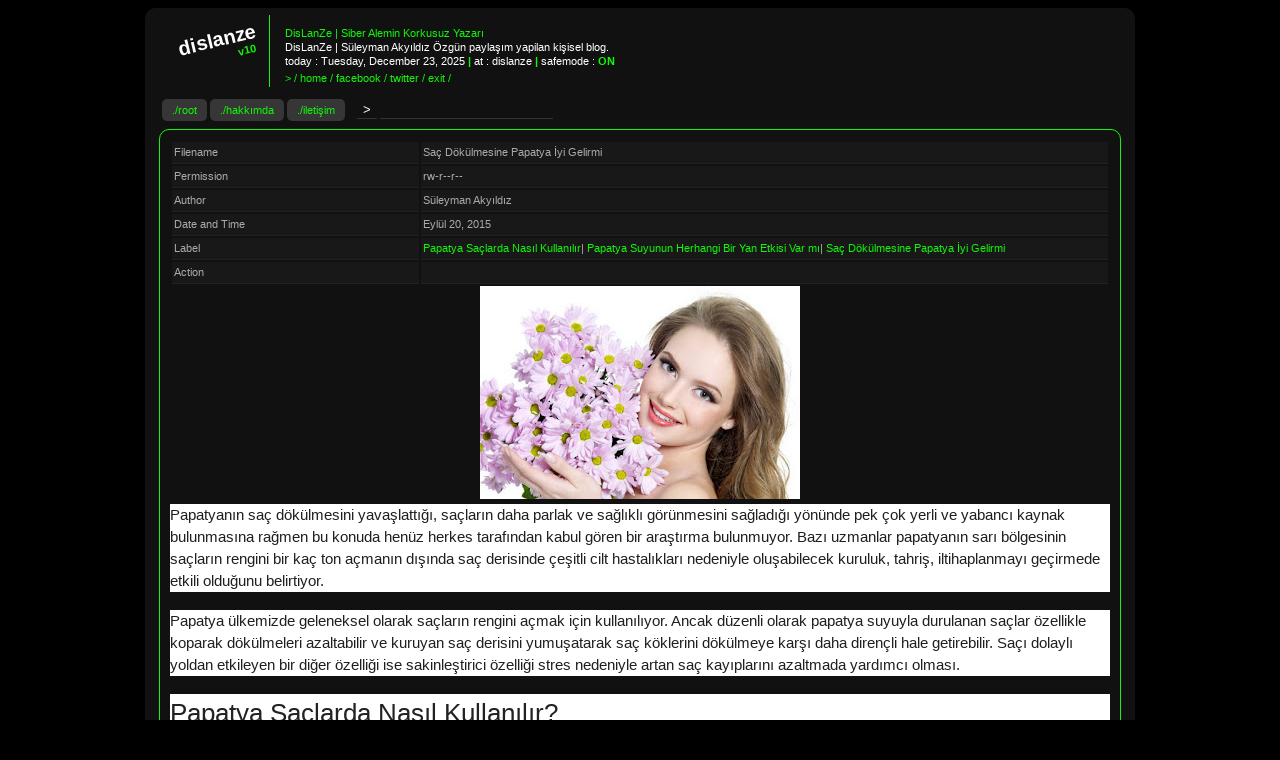

--- FILE ---
content_type: text/html; charset=UTF-8
request_url: https://www.dislanze.org/2015/09/sac-dokulmesine-papatya-iyi-gelirmi.html
body_size: 10198
content:
<!DOCTYPE html>
<html dir='ltr' xmlns='http://www.w3.org/1999/xhtml' xmlns:b='http://www.google.com/2005/gml/b' xmlns:data='http://www.google.com/2005/gml/data' xmlns:expr='http://www.google.com/2005/gml/expr'>
<head>
<link href='https://www.blogger.com/static/v1/widgets/55013136-widget_css_bundle.css' rel='stylesheet' type='text/css'/>
<link href='https://blogger.googleusercontent.com/img/b/R29vZ2xl/AVvXsEiXU33CvjQeFWQq35AtqUmbWbHAClP-X87HNVc9JqsNtRJmJRSWxUAerfYz5Iu2osVU9QkQDpcJZWy5JMIvubiyWg7bCX8-nei7WrNC2n5hvwQ1nT6TfNbRcZv5k9dOTPaqXRWIPzML-kQ-/s104/bj.png'/>
<meta content='text/html; charset=UTF-8' http-equiv='Content-Type'/>
<meta content='blogger' name='generator'/>
<link href="https://www.dislanze.org/favicon.ico" rel='icon' type='image/x-icon' />
<link href="https://www.dislanze.org/2015/09/sac-dokulmesine-papatya-iyi-gelirmi.html" rel='canonical' />
<link rel="alternate" type="application/atom+xml" title="DisLanZe | Siber Alemin Korkusuz Yazarı - Atom" href="https://www.dislanze.org/feeds/posts/default" />
<link rel="alternate" type="application/rss+xml" title="DisLanZe | Siber Alemin Korkusuz Yazarı - RSS" href="https://www.dislanze.org/feeds/posts/default?alt=rss" />
<link rel="service.post" type="application/atom+xml" title="DisLanZe | Siber Alemin Korkusuz Yazarı - Atom" href="https://www.blogger.com/feeds/8757670713371210868/posts/default" />

<link rel="alternate" type="application/atom+xml" title="DisLanZe | Siber Alemin Korkusuz Yazarı - Atom" href="https://www.dislanze.org/feeds/2854708687204252973/comments/default" />
<!--Can't find substitution for tag [blog.ieCssRetrofitLinks]-->
<link href='https://blogger.googleusercontent.com/img/b/R29vZ2xl/AVvXsEhKhzUfmQ7VbcJppBy4zA-gSlv-r5DQveOGlrRx3_D6nPu1C8hw7VE_kNo0Lmz7RhInTN7HEfzoNqgkllmd1f4-Cr8h7kdXKA3YoFOQwJQWKoEki1clJ9D95m8IyPYNorVh75SPiG6Efxc/s320/Sa%25C3%25A7+D%25C3%25B6k%25C3%25BClmesine+Papatya+%25C4%25B0yi+Gelir+mi.jpg' rel='image_src'/>
<meta content='http://www.dislanze.org/2015/09/sac-dokulmesine-papatya-iyi-gelirmi.html' property='og:url'/>
<meta content='Saç Dökülmesine Papatya İyi Gelirmi' property='og:title'/>
<meta content='Papatyanın saç dökülmesini yavaşlattığı, saçların daha parlak ve sağlıklı görünmesini sağladığı yönünde pek çok yerli ve yabancı kaynak bulu...' property='og:description'/>
<meta content='https://blogger.googleusercontent.com/img/b/R29vZ2xl/AVvXsEhKhzUfmQ7VbcJppBy4zA-gSlv-r5DQveOGlrRx3_D6nPu1C8hw7VE_kNo0Lmz7RhInTN7HEfzoNqgkllmd1f4-Cr8h7kdXKA3YoFOQwJQWKoEki1clJ9D95m8IyPYNorVh75SPiG6Efxc/w1200-h630-p-k-no-nu/Sa%25C3%25A7+D%25C3%25B6k%25C3%25BClmesine+Papatya+%25C4%25B0yi+Gelir+mi.jpg' property='og:image'/>
<meta charset='utf-8'/>
<meta content='text/html; charset=UTF-8' http-equiv='Content-Type'/>
<link href="https://www.dislanze.org/" rel='openid.delegate' />
<link href="https://www.dislanze.org/2015/09/sac-dokulmesine-papatya-iyi-gelirmi.html" rel='canonical' />
<title>Saç Dökülmesine Papatya İyi Gelirmi - DisLanZe | Siber Alemin Korkusuz Yazarı</title>
<meta content='DisLanZe | Süleyman Akyıldız Özgün paylaşım yapilan kişisel blog.' name='description'/>
<meta content='Saç Dökülmesine Papatya İyi Gelirmi, DisLanZe | Siber Alemin Korkusuz Yazarı: Saç Dökülmesine Papatya İyi Gelirmi, DisLanZe | Siber Alemin Korkusuz Yazarı' name='keywords'/>
<link href="https://www.dislanze.org/feeds/posts/default" rel='alternate' title='DisLanZe | Siber Alemin Korkusuz Yazarı - Atom' type='application/atom+xml' />
<link href="https://www.dislanze.org/feeds/posts/default?alt=rss" rel='alternate' title='DisLanZe | Siber Alemin Korkusuz Yazarı - RSS' type='application/rss+xml' />
<link href="https://www.blogger.com/feeds/8757670713371210868/posts/default" rel='alternate' title='DisLanZe | Siber Alemin Korkusuz Yazarı - Atom' type='application/atom+xml' />
<link href='https://blogger.googleusercontent.com/img/b/R29vZ2xl/AVvXsEhKhzUfmQ7VbcJppBy4zA-gSlv-r5DQveOGlrRx3_D6nPu1C8hw7VE_kNo0Lmz7RhInTN7HEfzoNqgkllmd1f4-Cr8h7kdXKA3YoFOQwJQWKoEki1clJ9D95m8IyPYNorVh75SPiG6Efxc/s72-c/Sa%25C3%25A7+D%25C3%25B6k%25C3%25BClmesine+Papatya+%25C4%25B0yi+Gelir+mi.jpg' rel='image_src'/>
<meta content='https://blogger.googleusercontent.com/img/b/R29vZ2xl/AVvXsEhKhzUfmQ7VbcJppBy4zA-gSlv-r5DQveOGlrRx3_D6nPu1C8hw7VE_kNo0Lmz7RhInTN7HEfzoNqgkllmd1f4-Cr8h7kdXKA3YoFOQwJQWKoEki1clJ9D95m8IyPYNorVh75SPiG6Efxc/s72-c/Sa%25C3%25A7+D%25C3%25B6k%25C3%25BClmesine+Papatya+%25C4%25B0yi+Gelir+mi.jpg' property='og:image'/>
<link href='https://plus.google.com/104342732870718761242/posts' rel='publisher'/>
<link href='https://plus.google.com/104342732870718761242/about' rel='author'/>
<link href='https://plus.google.com/104342732870718761242' rel='me'/>
<meta content='U6bWjuGNJafQcw9oLjOe96NxhX7Q_bRzaQA20u5qNAE' name='google-site-verification'/>
<meta content='TURKEY' name='geo.placename'/>
<meta content='DisLanZe | Süleyman Akyıldız' name='Author'/>
<meta content='general' name='rating'/>
<meta content='TURKEY' name='geo.country'/>
<meta content='tr_TR' property='og:locale'/>
<meta content='tr_TR' property='og:locale:alternate'/>
<meta content='Turkish' name='language'/>
<meta content='https://www.facebook.com/DisLanZe' property='article:author'/>
<meta content='https://www.facebook.com/DisLanZe' property='article:publisher'/>
<meta content='DisLanZe' property='fb:admins'/>
<meta content='DisLanZe | Siber Alemin Korkusuz Yazarı' name='twitter:site'/>
<meta content='@DisLanZe' name='twitter:creator'/>
<!-- Browser renk kodlari - DisLanZe -->
<meta content='#000000' name='theme-color'/>
<meta content='#000000' name='msapplication-navbutton-color'/>
<meta content='yes' name='apple-mobile-web-app-capable'/>
<meta content='#000000' name='apple-mobile-web-app-status-bar-style'/>
<meta content='text/html; charset=UTF-8' http-equiv='Content-Type'/>
<meta content='blogger' name='generator'/>
<link href="https://www.dislanze.org/favicon.ico" rel='icon' type='image/x-icon' />
<link href="https://www.dislanze.org/2015/09/sac-dokulmesine-papatya-iyi-gelirmi.html" rel='canonical' />
<link rel="alternate" type="application/atom+xml" title="DisLanZe | Siber Alemin Korkusuz Yazarı - Atom" href="https://www.dislanze.org/feeds/posts/default" />
<link rel="alternate" type="application/rss+xml" title="DisLanZe | Siber Alemin Korkusuz Yazarı - RSS" href="https://www.dislanze.org/feeds/posts/default?alt=rss" />
<link rel="service.post" type="application/atom+xml" title="DisLanZe | Siber Alemin Korkusuz Yazarı - Atom" href="https://www.blogger.com/feeds/8757670713371210868/posts/default" />

<link rel="alternate" type="application/atom+xml" title="DisLanZe | Siber Alemin Korkusuz Yazarı - Atom" href="https://www.dislanze.org/feeds/2854708687204252973/comments/default" />
<!--Can't find substitution for tag [blog.ieCssRetrofitLinks]-->
<link href='https://blogger.googleusercontent.com/img/b/R29vZ2xl/AVvXsEhKhzUfmQ7VbcJppBy4zA-gSlv-r5DQveOGlrRx3_D6nPu1C8hw7VE_kNo0Lmz7RhInTN7HEfzoNqgkllmd1f4-Cr8h7kdXKA3YoFOQwJQWKoEki1clJ9D95m8IyPYNorVh75SPiG6Efxc/s320/Sa%25C3%25A7+D%25C3%25B6k%25C3%25BClmesine+Papatya+%25C4%25B0yi+Gelir+mi.jpg' rel='image_src'/>
<meta content='http://www.dislanze.org/2015/09/sac-dokulmesine-papatya-iyi-gelirmi.html' property='og:url'/>
<meta content='Saç Dökülmesine Papatya İyi Gelirmi' property='og:title'/>
<meta content='Papatyanın saç dökülmesini yavaşlattığı, saçların daha parlak ve sağlıklı görünmesini sağladığı yönünde pek çok yerli ve yabancı kaynak bulu...' property='og:description'/>
<meta content='https://blogger.googleusercontent.com/img/b/R29vZ2xl/AVvXsEhKhzUfmQ7VbcJppBy4zA-gSlv-r5DQveOGlrRx3_D6nPu1C8hw7VE_kNo0Lmz7RhInTN7HEfzoNqgkllmd1f4-Cr8h7kdXKA3YoFOQwJQWKoEki1clJ9D95m8IyPYNorVh75SPiG6Efxc/w1200-h630-p-k-no-nu/Sa%25C3%25A7+D%25C3%25B6k%25C3%25BClmesine+Papatya+%25C4%25B0yi+Gelir+mi.jpg' property='og:image'/>
<style id='page-skin-1' type='text/css'><!--
.quickedit, a.quickedit img{display:none;}
/* Content
----------------------------------------------- */
#navbar-iframe, .feed-links {display:none}
body {
font-family:Tahoma,Verdana,Arial;
font-size:11px;
color: #aaaaaa;
background: #000 ;
line-height:1.6em;
text-align: left;
}
#bodybig{
width:100%;
background:#000;
}
a:link{text-decoration:none;color:#11F508;}
a:visited{text-decoration:none;color:#11F508;}
a:hover{text-decoration:none;color:#11F508;}
/* Header
----------------------------------------------- */
#header-wrapper {
width: 940px;
margin:0 auto;
color:#fff;
}
#header-wrapper td, tr {
border:0;
color:#fff;
background:#transparent;
}
#header-wrapper tr:hover{background:#111;}
#header-wrapper-title {
margin-left:-20px;
font-weight:bold;
font-size:20px;
-webkit-transform: rotate(-13.37deg);
-moz-transform: rotate(-13.37deg);
text-align:right;
}
#header-wrapper-title2 {
margin-left:-20px;
-webkit-transform: rotate(-13.37deg);
-moz-transform: rotate(-13.37deg);
text-align:right;
color:#11F508;
font-weight:bold;
}
#header {
padding:40px 0 0 0px;
}
.header h1 {
font-size:11px;
font-weight:normal;
}
.header h1 a {
}
#header a:hover {
text-decoration:none;
}
.header .title {
max-width:700px;
margin-top:-30px;
}
.header .description {
max-width:700px;
margin-top:-10px;
margin-bottom:-3px;
}
#header img {
margin:0 auto;
}
/* Pages
----------------------------------------------- */
#PageList1 h2, #PageList2 h2{
display:none;
}
#menu-wrapper{
width: 990px;
margin:0 auto;
margin-top:-10px;
margin-bottom:-8px;
margin-left:-10px;
}
#menu-wrapper tr:hover{background:transparent;}
#menu-wrapper td, tr {border:0px;}
#menu ul{
border:0;
text-align:left;
margin-left:-20px;
}
#menu li {
display:inline;
}
#menu li.selected{
}
#menu li a {
background-color:#363636;
-webkit-transform: rotate(-13.37deg);
-moz-transform: rotate(-13.37deg);
-moz-border-radius:5px;
-webkit-border-radius:5px;
padding:5px 10px 5px 10px;
}
#menu li a:hover {
background:#363636;
-webkit-transform: rotate(13.37deg);
-moz-transform: rotate(13.37deg);
}
#menu li.selected a{
font-weight:normal;
-webkit-transform: rotate(-13.37deg);
-moz-transform: rotate(-13.37deg);
}
#menu li.selected a:hover{
font-weight:normal;
-webkit-transform: rotate(-13.37deg);
-moz-transform: rotate(-13.37deg);
}
/* Columns
----------------------------------------------- */
#outer-wrapper {
width: 990px;
margin:0 auto;
text-align:left;
background:#111;
-moz-border-radius:10px;
-webkit-border-radius:10px;
}
#content-wrapper {
background:#transparent;
width: 960px;
margin:0 auto;
-moz-border-radius:10px;
-webkit-border-radius:10px;
border:1px solid #11F508;
}
#main-wrapper {
background:#transparent;
width: 940px;
float: left;
padding:10px ;
border:0;
-moz-border-radius:10px;
-webkit-border-radius:10px;
}
#keterangan{
margin-top:-5px;
margin-bottom:-10px
}
#keterangan tr{
background:#222;
}
#sidebar-wrapper {
width: 220px;
float: left;
padding:0;
display:none;
}
/* Sidebar Headings
----------------------------------------------- */
#sidebar-wrapper h2 {
margin:.5em 0 .25em;
}
/* Sidebar Content
----------------------------------------------- */
.sidebar {
line-height: 1.5em;
}
.sidebar .widget, .main .widget {
margin:0 0 1.5em;
padding:0 0 1.5em;
}
.sidebar li{
padding:0px 0 3px 15px;
text-indent:-15px;
line-height:1.5em;
}
/* Posts
-----------------------------------------------*/
h2.date-header {
margin:0 0 .5em;
font-weight:normal;
font-size:11px;
}
.post {
border:0;
}
.entry-title {
font-weight:normal;
font-size:11px;
margin-bottom:-8px;
border:0;
}
.post-body{
margin-top:-20px;
line-height:1.6em;
padding:0;
border-bottom:1px solid #11F508;
}
.post blockquote {
border-left:1px solid #11F508;
padding:10px;
}
.post-body ul, .post-body ol{
padding: 5px 10px 5px 30px;
}
.post-body ul li{
padding: 1px 0;
list-style-type: disc;
}
.post-body ol li{
padding: 1px 0;
list-style-type: decimal;
}
.post img {
border:none;
max-width:560px;
height:auto;
-o-transition: all 0.5s;
-moz-transition: all 0.5s;
-webkit-transition: all 0.5s;
}
.post img:hover {
-o-transition: all 0.3s;
-moz-transition: all 0.3s;
-webkit-transition: all 0.3s;
-moz-transform: scale(1.5);
-o-transform: scale(1.5);
-webkit-transform: scale(1.5);
-webkit-border-radius: 15px;
-moz-border-radius: 15px;
-webkit-box-shadow: 2px 2px 6px rgba(0,0,0,0.6);
}
.post-share-buttons{display:none;}
.jump-link{
display:inline;
}
.post-footer {
margin: .75em 0;
font: $postfooterfont;
color:$postfootertextcolor;
line-height: 1.4em;
}
.comment-link {
margin-left: .6em;
}
.tr-caption-container img {
border: none;
padding: 0;
}
/** Comments **/
.comment-form {
max-width: 500px !important;
margin-left:130px;
margin-bottom:-180px;
margin-top:20px;
}
.comment-timestamp {color:#8c8c8c;}
#comments h4 {
font-size: 10px;
margin-top:10px;
font-weight: bold;
}
#comments-block {
margin-left: 130px;
margin-right: 130px;
border: 0px;
padding: 10px 0 0;
background:#transparent;
}
#comments-block .comment-author {
font-size: 10px;
padding-left:5px;
padding-bottom:5px;
margin: 0px;
border-left:1px solid #11F508;
border-bottom:1px solid #11F508;
max-width: 430px !important;
margin-left:175px;
}
#comments-block .avatar-image-container {
float:left;
margin-left:170px;
background:#transparent;
}
#comments-block .comment-body {border:0px;margin-bottom:20px;}
#comments-block .comment-body p {
font-size: 11px;
padding-top:10px;
padding-left:5px;
padding-bottom:10px;
margin: 0px;
border-left:1px solid #11F508;
border-bottom:1px solid #11F508;
max-width: 430px !important;
margin-left:175px;
}
#comments-block .avatar-image-container img {
float:left;
height:45px;
width:45px;
border:0px;
}
#comments-block.avatar-comment-indent  {position:relative;margin:0 auto;}
#comments-block .comment-footer {
display:none;
}
.deleted-comment {font-style:italic;color:gray;margin-left:180px;}
#blog-pager{margin-bottom:-50px;}
#blog-pager-newer-link {
float:left;
margin-left:15px;
}
#blog-pager-older-link {
float:right;
margin-right:15px;
}
.feed-links {
clear: both;
line-height: 2.5em;
display:none;
}
/* Profile
----------------------------------------------- */
.profile-img{
padding:2px;
margin-right:10px;
border:0;
float:left;
}
/* Footer
----------------------------------------------- */
#footer-wrapper {
width: 900px;
margin:0 auto;
padding:10px;
}
#footer-wrapper h2{
font-size:10px;
text-align:center;
border-bottom:1px solid #222222;
}
#footer-wrapper li {
float:left;
margin-right:0px;
border-right:1px solid #a17a00;
}
#footer-wrapper ul{
font:normal 11px Arial;
}
#footer-wrapper li.selected a{
font-weight:normal;
}
#footer-wrapper a{
color: #a17a00;
}
#credits{
font-size:11px;
line-height:1.1em;
float:right;
font-size:10px; letter-spacing:2px; color:#222222;
}
#credits a{color:#222222;}
td, tr { border-bottom: 1px solid #222; max-height: 15px; color:#aaaaaa;}
tr:hover { background: #181818; }
/*********** Search css ***************/
#sa {
}
input {
background:#111;
border-bottom:1px solid #333;
border-top:0;
border-left:0;
border-right:0;
color:#fff;
}
/*********** Search css ***************/

--></style>
<style type='text/css'>
     
     </style>
<style> 
h2.post-title, #keterangan {display:none;}
.post-body{margin-top:0;}
</style>
<link href='https://www.blogger.com/dyn-css/authorization.css?targetBlogID=8757670713371210868&amp;zx=8b1fbf56-1f7c-4809-a3da-6e2ac6f9c720' media='none' onload='if(media!=&#39;all&#39;)media=&#39;all&#39;' rel='stylesheet'/><noscript><link href='https://www.blogger.com/dyn-css/authorization.css?targetBlogID=8757670713371210868&amp;zx=8b1fbf56-1f7c-4809-a3da-6e2ac6f9c720' rel='stylesheet'/></noscript>
<meta name='google-adsense-platform-account' content='ca-host-pub-1556223355139109'/>
<meta name='google-adsense-platform-domain' content='blogspot.com'/>

<!-- data-ad-client=ca-pub-2872749209857740 -->

</head>
<body><div id='bodybig'>
<div id='outer-wrapper'><div id='wrap2'>
<!-- skip links for text browsers -->
<span id='skiplinks' style='display:none;'>
<a href='#main'>skip to main </a> |
<a href='#sidebar'>skip to sidebar</a>
</span>
<div id='header-wrapper'>
<TABLE BORDER='0' CELLPADDING='5' CELLSPACING='2'>
<TR>
<TD WIDTH='80px'>
<div id='header-wrapper-title'>dislanze</div>
<div id='header-wrapper-title2'>v10</div>
</TD>
<TD WIDTH='700px'><div style='border-left:1px solid #11F508; padding-left:15px;'>
<div class='header section' id='header'><div class='widget Header' data-version='1' id='Header1'>
<div id='header-inner'>
<div class='titlewrapper'>
<h1 class='title'>
<a href="https://www.dislanze.org/">
DisLanZe | Siber Alemin Korkusuz Yazarı
</a>
</h1>
</div>
<div class='descriptionwrapper'>
<p class='description'><span>DisLanZe | Süleyman Akyıldız Özgün paylaşım yapilan kişisel blog.</span></p>
</div>
</div>
</div></div>
today : <script>
    var mydate=new Date()
    var year=mydate.getYear()    
    if (year < 1000)
        year+=1900   
    var day=mydate.getDay()
    var month=mydate.getMonth()
    var daym=mydate.getDate()    
    if (daym<10)
        daym="0"+daym        
    var dayarray=new Array("Sunday","Monday","Tuesday","Wednesday","Thursday",
                            "Friday","Saturday")
    var montharray=new Array("January","February","March","April","May","June",                            "July","August","September","October","November","December")   
    document.write(dayarray[day]+", "+montharray[month]+" "+daym+", "+year)
</script>
<span style='color:#11F508; font-weight:bold;'>|</span> at : dislanze <span style='color:#11F508; font-weight:bold;'>|</span> safemode : <span style='color:#11F508; font-weight:bold;'>ON</span>
<br/>
<span style='color:#11F508'> > / home / facebook / twitter / exit /</span>
</div>
</TD>
</TR>
</TABLE>
</div>
<div id='menu-wrapper'>
<TABLE BORDER='0' CELLPADDING='5' CELLSPACING='2'>
<TR>
<TD>
<div class='menu section' id='menu'><div class='widget LinkList' data-version='1' id='LinkList1'>
<div class='widget-content'>
<ul>
<li><a href='/'>./root</a></li>
<li><a href='https://www.suleymanakyildiz.com.tr/p/hakkimda.html'>./hakkımda</a></li>
<li><a href='https://www.suleymanakyildiz.com.tr/p/iletisim.html'>./iletişim</a></li>
</ul>
<div class='clear'></div>
</div>
</div></div>
</TD>
<TD>
<form action='/search' id='searchform' method='get' name='searchform'>
<input id='searchsubmit' type='submit' value='>'/>
<input id='s' name='q' onblur='if (this.value == "") {this.value = "";}' onfocus='if (this.value == "") {this.value = ""}' type='text' value=''/>
</form>
</TD></TR></TABLE>
</div>
<div id='content-wrapper'>
<div id='main-wrapper'>
<div id='keterangan'>
<TABLE BORDER='0' CELLPADDING='2' CELLSPACING='2'>
<TR>
<TD ALIGN='center' WIDTH='430px' height='10px'>name</TD>
<TD ALIGN='center' WIDTH='90px'>author</TD>
<TD ALIGN='center' WIDTH='60px'>perms</TD>
<TD ALIGN='center' WIDTH='30px'>com</TD>
<TD ALIGN='center' WIDTH='120px'>modified</TD>
<TD ALIGN='center' WIDTH='170px'>label</TD>
</TR>
</TABLE>
</div>
<div class='main section' id='main'><div class='widget Blog' data-version='1' id='Blog1'>
<div class='blog-posts hfeed'>
<!--Can't find substitution for tag [defaultAdStart]-->

        <div class="date-outer">
      

        <div class="date-posts">
      
<div class='post-outer'>
<div class='post hentry'>
<a name='2854708687204252973'></a>
<h2 class='post-title entry-title'>
<TABLE BORDER='0' CELLPADDING='2' CELLSPACING='2'>
<TR>
<TD WIDTH='430px'>
<a href="https://www.dislanze.org/2015/09/sac-dokulmesine-papatya-iyi-gelirmi.html">Saç Dökülmesine Papatya İyi Gelirmi</a>
</TD>
<TD ALIGN='center' WIDTH='90px'>Süleyman Akyıldız</TD>
<TD ALIGN='center' WIDTH='60px'>rwxr-xr-x</TD>
<TD ALIGN='center' WIDTH='30px'>0</TD>
<TD ALIGN='center' WIDTH='120px'>Eylül 20, 2015</TD>
<TD WIDTH='170px'><span class='post-labels'>
<a href="https://www.dislanze.org/search/label/Papatya%20Sa%C3%A7larda%20Nas%C4%B1l%20Kullan%C4%B1l%C4%B1r" rel='tag'>Papatya Saçlarda Nasıl Kullanılır</a> | 
<a href="https://www.dislanze.org/search/label/Papatya%20Suyunun%20Herhangi%20Bir%20Yan%20Etkisi%20Var%20m%C4%B1" rel='tag'>Papatya Suyunun Herhangi Bir Yan Etkisi Var mı</a> | 
<a href="https://www.dislanze.org/search/label/Sa%C3%A7%20D%C3%B6k%C3%BClmesine%20Papatya%20%C4%B0yi%20Gelirmi" rel='tag'>Saç Dökülmesine Papatya İyi Gelirmi</a>
</span></TD>
</TR>
</TABLE>
</h2>
<div class='post-header'>
<div class='post-header-line-1'></div>
</div>
<div class='post-body entry-content'>
<TABLE BORDER='0' CELLPADDING='2' CELLSPACING='2'>
<TR>
<TD BGCOLOR='#181818' WIDTH='250px'>Filename</TD>
<TD BGCOLOR='#181818' WIDTH='700px'>Saç Dökülmesine Papatya İyi Gelirmi</TD>
</TR>
<TR>
<TD BGCOLOR='#181818' WIDTH='250px'>Permission</TD>
<TD BGCOLOR='#181818' WIDTH='700px'>rw-r--r--</TD>
</TR>
<TR>
<TD BGCOLOR='#181818' WIDTH='250px'>Author</TD>
<TD BGCOLOR='#181818' WIDTH='700px'>Süleyman Akyıldız</TD>
</TR>
<TR>
<TD BGCOLOR='#181818' WIDTH='250px'>Date and Time</TD>
<TD BGCOLOR='#181818' WIDTH='700px'>Eylül 20, 2015</TD>
</TR>
<TR>
<TD BGCOLOR='#181818' WIDTH='250px'>Label</TD>
<TD BGCOLOR='#181818' WIDTH='700px'><span class='post-labels'>
<a href="https://www.dislanze.org/search/label/Papatya%20Sa%C3%A7larda%20Nas%C4%B1l%20Kullan%C4%B1l%C4%B1r" rel='tag'>Papatya Saçlarda Nasıl Kullanılır</a>|
<a href="https://www.dislanze.org/search/label/Papatya%20Suyunun%20Herhangi%20Bir%20Yan%20Etkisi%20Var%20m%C4%B1" rel='tag'>Papatya Suyunun Herhangi Bir Yan Etkisi Var mı</a>|
<a href="https://www.dislanze.org/search/label/Sa%C3%A7%20D%C3%B6k%C3%BClmesine%20Papatya%20%C4%B0yi%20Gelirmi" rel='tag'>Saç Dökülmesine Papatya İyi Gelirmi</a>
</span></TD>
</TR>
<TR>
<TD BGCOLOR='#181818' WIDTH='250px'>Action</TD>
<TD BGCOLOR='#181818' WIDTH='700px' style='padding:-15px;'>
<div class='addthis_toolbox addthis_default_style '>
<a class='addthis_button_preferred_1'></a>
<a class='addthis_button_preferred_2'></a>
<a class='addthis_button_preferred_3'></a>
<a class='addthis_button_preferred_4'></a>
<a class='addthis_button_compact'></a>
<a class='addthis_counter addthis_bubble_style'></a>
</div>
<script src="https://s7.addthis.com/js/250/addthis_widget.js#pubid=xa-4e34269344220684" type='text/javascript'></script>
</TD>
</TR>
</TABLE>
<div class="separator" style="clear: both; text-align: center;"><a href="https://blogger.googleusercontent.com/img/b/R29vZ2xl/AVvXsEhKhzUfmQ7VbcJppBy4zA-gSlv-r5DQveOGlrRx3_D6nPu1C8hw7VE_kNo0Lmz7RhInTN7HEfzoNqgkllmd1f4-Cr8h7kdXKA3YoFOQwJQWKoEki1clJ9D95m8IyPYNorVh75SPiG6Efxc/s1600/Sa%25C3%25A7+D%25C3%25B6k%25C3%25BClmesine+Papatya+%25C4%25B0yi+Gelir+mi.jpg" imageanchor="1" style="margin-left: 1em; margin-right: 1em;"><img border="0" height="213" src="https://blogger.googleusercontent.com/img/b/R29vZ2xl/AVvXsEhKhzUfmQ7VbcJppBy4zA-gSlv-r5DQveOGlrRx3_D6nPu1C8hw7VE_kNo0Lmz7RhInTN7HEfzoNqgkllmd1f4-Cr8h7kdXKA3YoFOQwJQWKoEki1clJ9D95m8IyPYNorVh75SPiG6Efxc/s320/Sa%25C3%25A7+D%25C3%25B6k%25C3%25BClmesine+Papatya+%25C4%25B0yi+Gelir+mi.jpg" width="320" /></a></div><div style="background: rgb(255, 255, 255); border: 0px; color: #1f1f1f; font-family: 'Trebuchet MS', Tahoma, sans-serif; font-size: 15px; font-stretch: normal; line-height: 22.5px; margin-bottom: 1.2em; outline: 0px; padding: 0px; vertical-align: baseline;">Papatyanın saç dökülmesini yavaşlattığı, saçların daha parlak ve sağlıklı görünmesini sağladığı yönünde pek çok yerli ve yabancı kaynak bulunmasına rağmen bu konuda henüz herkes tarafından kabul gören bir araştırma bulunmuyor. Bazı uzmanlar papatyanın sarı bölgesinin saçların rengini bir kaç ton açmanın dışında saç derisinde çeşitli cilt hastalıkları nedeniyle oluşabilecek kuruluk, tahriş, iltihaplanmayı geçirmede etkili olduğunu belirtiyor.</div><div style="background: rgb(255, 255, 255); border: 0px; color: #1f1f1f; font-family: 'Trebuchet MS', Tahoma, sans-serif; font-size: 15px; font-stretch: normal; line-height: 22.5px; margin-bottom: 1.2em; outline: 0px; padding: 0px; vertical-align: baseline;">Papatya ülkemizde geleneksel olarak saçların rengini açmak için kullanılıyor. Ancak düzenli olarak papatya suyuyla durulanan saçlar özellikle koparak dökülmeleri azaltabilir ve kuruyan saç derisini yumuşatarak saç köklerini dökülmeye karşı daha dirençli hale getirebilir. Saçı dolaylı yoldan etkileyen bir diğer özelliği ise sakinleştirici özelliği stres nedeniyle artan saç kayıplarını azaltmada yardımcı olması.</div><h2 style="background: rgb(255, 255, 255); border: 0px; color: #222222; font-family: 'Trebuchet MS', Tahoma, sans-serif; font-size: 26px; font-stretch: normal; font-weight: 300; line-height: 1.5em; margin: 0px 0px 0.5em; outline: 0px; padding: 0px; vertical-align: baseline;">Papatya Saçlarda Nasıl Kullanılır?</h2><div style="background: rgb(255, 255, 255); border: 0px; color: #1f1f1f; font-family: 'Trebuchet MS', Tahoma, sans-serif; font-size: 15px; font-stretch: normal; line-height: 22.5px; margin-bottom: 1.2em; outline: 0px; padding: 0px; vertical-align: baseline;">Yarım litre kaynamış suya kurutulmuş veya taze papatya çiçeklerinden bir avuç atın. Tencereyi ateşten aldıktan sonra ağzını kapatın ve çiçeklerin 20 dakika kadar demlenmesini bekleyin. Soğuttuktan sonra durulama suyu olarak kullanabilirsiniz. Saç ve saç derinize döktükten sonra saçlarınızı tekrar durulamayın ve havluyla kurutarak banyodan çıkın. Artan papatya suyu buzdolabında bir hafta kadar tazeliğini korur.</div><div><h2 style="background: rgb(255, 255, 255); border: 0px; color: #222222; font-family: 'Trebuchet MS', Tahoma, sans-serif; font-size: 26px; font-stretch: normal; font-weight: 300; line-height: 1.5em; margin: 0px 0px 0.5em; outline: 0px; padding: 0px; vertical-align: baseline;">Papatya Suyunun Herhangi Bir Yan Etkisi Var mı?</h2><div style="background: rgb(255, 255, 255); border: 0px; color: #1f1f1f; font-family: 'Trebuchet MS', Tahoma, sans-serif; font-size: 15px; font-stretch: normal; line-height: 22.5px; margin-bottom: 1.2em; outline: 0px; padding: 0px; vertical-align: baseline;">Papatya suyu genellikle, anne adayları ve çocuklarda dahil olmak üzere güvenli olarak kabul edilir. Ancak bazı kişilerin papatyaya karşı alerjisi olabilir. Alerjiniz olup olmadığını belirlemek için cildinizde küçük bir bölgeye papatya suyu sürerek 24 saat bekleyebilirsiniz. Saç dökülmesine karşı kozmetik bir krem ya da ilaç kullanıyorsanız saçlarınızda papatya suyu kullanmaya başlamadan önce doktorunuza danışın.</div><div><span style="font-size: xx-small;">Saç Dökülmesine Papatya İyi Gelirmi,Papatya Saçlarda Nasıl Kullanılır,Papatya Suyunun Herhangi Bir Yan Etkisi Var mı</span></div><div style="background: rgb(255, 255, 255); border: 0px; color: #1f1f1f; font-family: 'Trebuchet MS', Tahoma, sans-serif; font-size: 15px; line-height: 22.5px; margin: 0px; outline: 0px; padding: 0px; vertical-align: baseline;"><center style="background: transparent; border: 0px; margin: 0px; outline: 0px; padding: 0px; vertical-align: baseline;"><ins id="aswift_2_expand" style="background: transparent; border: none; display: inline-table; height: 250px; margin: 0px; outline: 0px; padding: 0px; position: relative; vertical-align: baseline; visibility: visible; width: 300px;"></ins></center></div></div>
<div style='clear: both;'></div>
</div>
<div class='post-footer'>
<div class='post-footer-line post-footer-line-1'>
<span class='post-share-buttons'>
<a class='goog-inline-block share-button sb-email' href='https://www.blogger.com/share-post.g?blogID=8757670713371210868&postID=2854708687204252973&target=email' target='_blank' title='Bunu E-postayla Gönder'>
<span class='share-button-link-text'>Bunu E-postayla Gönder</span>
</a><a class='goog-inline-block share-button sb-blog' href='https://www.blogger.com/share-post.g?blogID=8757670713371210868&postID=2854708687204252973&target=blog' onclick='window.open(this.href, "_blank", "height=270,width=475"); return false;' target='_blank' title='BlogThis!'>
<span class='share-button-link-text'>BlogThis!</span>
</a><a class='goog-inline-block share-button sb-twitter' href='https://www.blogger.com/share-post.g?blogID=8757670713371210868&postID=2854708687204252973&target=twitter' target='_blank' title='X&#39;te paylaş'>
<span class='share-button-link-text'>X'te paylaş</span>
</a><a class='goog-inline-block share-button sb-facebook' href='https://www.blogger.com/share-post.g?blogID=8757670713371210868&postID=2854708687204252973&target=facebook' onclick='window.open(this.href, "_blank", "height=430,width=640"); return false;' target='_blank' title='Facebook&#39;ta Paylaş'>
<span class='share-button-link-text'>Facebook'ta Paylaş</span>
</a>
</span>
<span class='post-icons'>
<span class='item-control blog-admin pid-1668686360'>
<a href='https://www.blogger.com/post-edit.g?blogID=8757670713371210868&postID=2854708687204252973&from=pencil' title='Kaydı Düzenle'>
<img alt='' class='icon-action' height='18' src='http://img2.blogblog.com/img/icon18_edit_allbkg.gif' width='18'/>
</a>
</span>
</span>
</div>
<div class='post-footer-line post-footer-line-2'>
</div>
<div class='post-footer-line post-footer-line-3'></div>
</div>
</div>
<div class='comments' id='comments'>
<a name='comments'></a>
<h4>
0
yorum:
        
</h4>
<div class='pid-1668686360' id='Blog1_comments-block-wrapper'>
<dl class='avatar-comment-indent' id='comments-block'>
</dl>
</div>
<p class='comment-footer'>
<div class='comment-form'>
<a name='comment-form'></a>
<h4 id='comment-post-message'>Yorum Gönder</h4>
<p>
</p>
<a href='https://www.blogger.com/comment/frame/8757670713371210868?po=2854708687204252973&hl=tr&saa=85391&origin=http://www.dislanze.org' id='comment-editor-src'></a>
<iframe allowtransparency='true' class='blogger-iframe-colorize blogger-comment-from-post' frameborder='0' height='410' id='comment-editor' name='comment-editor' src='' width='100%'></iframe>
<!--Can't find substitution for tag [post.friendConnectJs]-->
<script src='https://www.blogger.com/static/v1/jsbin/1345082660-comment_from_post_iframe.js' type='text/javascript'></script>
<script type='text/javascript'>
      BLOG_CMT_createIframe('https://www.blogger.com/rpc_relay.html', '0');
    </script>
</div>
</p>
<div id='backlinks-container'>
<div id='Blog1_backlinks-container'>
</div>
</div>
</div>
</div>

      </div></div>
    
<!--Can't find substitution for tag [adEnd]-->
</div>
<div class='blog-pager' id='blog-pager'>
<span id='blog-pager-newer-link'>
<a class='blog-pager-newer-link' href="https://www.dislanze.org/2015/09/sac-krklar-icin-hangi-yag-kullanmalym.html" id='Blog1_blog-pager-newer-link' title='Sonraki Kayıt'>Sonraki Kayıt</a>
</span>
<span id='blog-pager-older-link'>
<a class='blog-pager-older-link' href="https://www.dislanze.org/2015/09/hzlresimcom-clone-upload-scripti-indir.html" id='Blog1_blog-pager-older-link' title='Önceki Kayıt'>Önceki Kayıt</a>
</span>
<a class='home-link' href="https://www.dislanze.org/">Ana Sayfa</a>
</div>
<div class='clear'></div>
<div class='post-feeds'>
<div class='feed-links'>
Kaydol:
<a class='feed-link' href="https://www.dislanze.org/feeds/2854708687204252973/comments/default" target='_blank' type='application/atom+xml'>Kayıt Yorumları (Atom)</a>
</div>
</div>
</div></div>
</div>
<div id='sidebar-wrapper'></div>
<!-- spacer for skins that want sidebar and main to be the same height-->
<div class='clear'>&#160;</div>
</div><!-- /content-wrapper-->
<div id='footer-wrapper'>
<div class='footer section' id='footer'><div class='widget HTML' data-version='1' id='HTML1'>
<h2 class='title'>Full-Width Version (true/false)</h2>
<div class='widget-content'>
<center> 
<font size="2" face="Courier New" color="#C59E9E"> 
<a href='/'>wwww.dislanze.org</a> 
  @ 2017 | Posts RSS And Comments RSS.<br /> 
<font size="2" face="Courier New" color="#796666"><i>Copyright &#169; 2017  <a href='https://www.suleymanakyildiz.com.tr'>dislanze</a></i> 
<br />
<a href='/'><img alt="Süleyman Akyıldız - Kendince Bir Webmaster&#39;in Çöplüğü" src="https://blogger.googleusercontent.com/img/b/R29vZ2xl/AVvXsEhmLW8VPca5QLzcaMwnAZkeWZk45lGBNTiVH-3zzaXeA77lcVQkzu0gZ3zMmKCOkJc3lvcPPlpaP315CiQmJJrmK9GVfOPIRVyKbJ_SyLRj2cUl_271iOh5dYSHTe-xEBW3tc1meg7Bcw/s1600/suleymanakyildiz.png" style=" height: 18px; display: block; " /></a>
</font></font></center>
</div>
<div class='clear'></div>
</div></div>
</div>
</div></div><!-- /outer-wrapper-->
</div>

<script type="text/javascript" src="https://www.blogger.com/static/v1/widgets/382300504-widgets.js"></script>
<script type='text/javascript'>
window['__wavt'] = 'AOuZoY4uz1rw4__iig7MZB13_g4Pd4ULBw:1766515152380';_WidgetManager._Init('//www.blogger.com/rearrange?blogID\x3d8757670713371210868','//www.dislanze.org/2015/09/sac-dokulmesine-papatya-iyi-gelirmi.html','8757670713371210868');
_WidgetManager._SetDataContext([{'name': 'blog', 'data': {'blogId': '8757670713371210868', 'title': 'DisLanZe | Siber Alemin Korkusuz Yazar\u0131', 'url': 'http://www.dislanze.org/2015/09/sac-dokulmesine-papatya-iyi-gelirmi.html', 'canonicalUrl': 'http://www.dislanze.org/2015/09/sac-dokulmesine-papatya-iyi-gelirmi.html', 'homepageUrl': 'http://www.dislanze.org/', 'searchUrl': 'http://www.dislanze.org/search', 'canonicalHomepageUrl': 'http://www.dislanze.org/', 'blogspotFaviconUrl': 'http://www.dislanze.org/favicon.ico', 'bloggerUrl': 'https://www.blogger.com', 'hasCustomDomain': true, 'httpsEnabled': true, 'enabledCommentProfileImages': true, 'gPlusViewType': 'FILTERED_POSTMOD', 'adultContent': false, 'analyticsAccountNumber': '', 'encoding': 'UTF-8', 'locale': 'tr', 'localeUnderscoreDelimited': 'tr', 'languageDirection': 'ltr', 'isPrivate': false, 'isMobile': false, 'isMobileRequest': false, 'mobileClass': '', 'isPrivateBlog': false, 'isDynamicViewsAvailable': true, 'feedLinks': '\x3clink rel\x3d\x22alternate\x22 type\x3d\x22application/atom+xml\x22 title\x3d\x22DisLanZe | Siber Alemin Korkusuz Yazar\u0131 - Atom\x22 href\x3d\x22http://www.dislanze.org/feeds/posts/default\x22 /\x3e\n\x3clink rel\x3d\x22alternate\x22 type\x3d\x22application/rss+xml\x22 title\x3d\x22DisLanZe | Siber Alemin Korkusuz Yazar\u0131 - RSS\x22 href\x3d\x22http://www.dislanze.org/feeds/posts/default?alt\x3drss\x22 /\x3e\n\x3clink rel\x3d\x22service.post\x22 type\x3d\x22application/atom+xml\x22 title\x3d\x22DisLanZe | Siber Alemin Korkusuz Yazar\u0131 - Atom\x22 href\x3d\x22https://www.blogger.com/feeds/8757670713371210868/posts/default\x22 /\x3e\n\n\x3clink rel\x3d\x22alternate\x22 type\x3d\x22application/atom+xml\x22 title\x3d\x22DisLanZe | Siber Alemin Korkusuz Yazar\u0131 - Atom\x22 href\x3d\x22http://www.dislanze.org/feeds/2854708687204252973/comments/default\x22 /\x3e\n', 'meTag': '', 'adsenseClientId': 'ca-pub-2872749209857740', 'adsenseHostId': 'ca-host-pub-1556223355139109', 'adsenseHasAds': false, 'adsenseAutoAds': false, 'boqCommentIframeForm': true, 'loginRedirectParam': '', 'isGoogleEverywhereLinkTooltipEnabled': true, 'view': '', 'dynamicViewsCommentsSrc': '//www.blogblog.com/dynamicviews/4224c15c4e7c9321/js/comments.js', 'dynamicViewsScriptSrc': '//www.blogblog.com/dynamicviews/daef15016aa26cab', 'plusOneApiSrc': 'https://apis.google.com/js/platform.js', 'disableGComments': true, 'interstitialAccepted': false, 'sharing': {'platforms': [{'name': 'Ba\u011flant\u0131y\u0131 al', 'key': 'link', 'shareMessage': 'Ba\u011flant\u0131y\u0131 al', 'target': ''}, {'name': 'Facebook', 'key': 'facebook', 'shareMessage': 'Facebook platformunda payla\u015f', 'target': 'facebook'}, {'name': 'BlogThis!', 'key': 'blogThis', 'shareMessage': 'BlogThis!', 'target': 'blog'}, {'name': 'X', 'key': 'twitter', 'shareMessage': 'X platformunda payla\u015f', 'target': 'twitter'}, {'name': 'Pinterest', 'key': 'pinterest', 'shareMessage': 'Pinterest platformunda payla\u015f', 'target': 'pinterest'}, {'name': 'E-posta', 'key': 'email', 'shareMessage': 'E-posta', 'target': 'email'}], 'disableGooglePlus': true, 'googlePlusShareButtonWidth': 0, 'googlePlusBootstrap': '\x3cscript type\x3d\x22text/javascript\x22\x3ewindow.___gcfg \x3d {\x27lang\x27: \x27tr\x27};\x3c/script\x3e'}, 'hasCustomJumpLinkMessage': false, 'jumpLinkMessage': 'Devam\u0131', 'pageType': 'item', 'postId': '2854708687204252973', 'postImageThumbnailUrl': 'https://blogger.googleusercontent.com/img/b/R29vZ2xl/AVvXsEhKhzUfmQ7VbcJppBy4zA-gSlv-r5DQveOGlrRx3_D6nPu1C8hw7VE_kNo0Lmz7RhInTN7HEfzoNqgkllmd1f4-Cr8h7kdXKA3YoFOQwJQWKoEki1clJ9D95m8IyPYNorVh75SPiG6Efxc/s72-c/Sa%25C3%25A7+D%25C3%25B6k%25C3%25BClmesine+Papatya+%25C4%25B0yi+Gelir+mi.jpg', 'postImageUrl': 'https://blogger.googleusercontent.com/img/b/R29vZ2xl/AVvXsEhKhzUfmQ7VbcJppBy4zA-gSlv-r5DQveOGlrRx3_D6nPu1C8hw7VE_kNo0Lmz7RhInTN7HEfzoNqgkllmd1f4-Cr8h7kdXKA3YoFOQwJQWKoEki1clJ9D95m8IyPYNorVh75SPiG6Efxc/s320/Sa%25C3%25A7+D%25C3%25B6k%25C3%25BClmesine+Papatya+%25C4%25B0yi+Gelir+mi.jpg', 'pageName': 'Sa\xe7 D\xf6k\xfclmesine Papatya \u0130yi Gelirmi', 'pageTitle': 'DisLanZe | Siber Alemin Korkusuz Yazar\u0131: Sa\xe7 D\xf6k\xfclmesine Papatya \u0130yi Gelirmi'}}, {'name': 'features', 'data': {}}, {'name': 'messages', 'data': {'edit': 'D\xfczenle', 'linkCopiedToClipboard': 'Ba\u011flant\u0131 panoya kopyaland\u0131!', 'ok': 'Tamam', 'postLink': 'Yay\u0131n Ba\u011flant\u0131s\u0131'}}, {'name': 'template', 'data': {'name': 'custom', 'localizedName': '\xd6zel', 'isResponsive': false, 'isAlternateRendering': false, 'isCustom': true}}, {'name': 'view', 'data': {'classic': {'name': 'classic', 'url': '?view\x3dclassic'}, 'flipcard': {'name': 'flipcard', 'url': '?view\x3dflipcard'}, 'magazine': {'name': 'magazine', 'url': '?view\x3dmagazine'}, 'mosaic': {'name': 'mosaic', 'url': '?view\x3dmosaic'}, 'sidebar': {'name': 'sidebar', 'url': '?view\x3dsidebar'}, 'snapshot': {'name': 'snapshot', 'url': '?view\x3dsnapshot'}, 'timeslide': {'name': 'timeslide', 'url': '?view\x3dtimeslide'}, 'isMobile': false, 'title': 'Sa\xe7 D\xf6k\xfclmesine Papatya \u0130yi Gelirmi', 'description': 'Papatyan\u0131n sa\xe7 d\xf6k\xfclmesini yava\u015flatt\u0131\u011f\u0131, sa\xe7lar\u0131n daha parlak ve sa\u011fl\u0131kl\u0131 g\xf6r\xfcnmesini sa\u011flad\u0131\u011f\u0131 y\xf6n\xfcnde pek \xe7ok yerli ve yabanc\u0131 kaynak bulu...', 'featuredImage': 'https://blogger.googleusercontent.com/img/b/R29vZ2xl/AVvXsEhKhzUfmQ7VbcJppBy4zA-gSlv-r5DQveOGlrRx3_D6nPu1C8hw7VE_kNo0Lmz7RhInTN7HEfzoNqgkllmd1f4-Cr8h7kdXKA3YoFOQwJQWKoEki1clJ9D95m8IyPYNorVh75SPiG6Efxc/s320/Sa%25C3%25A7+D%25C3%25B6k%25C3%25BClmesine+Papatya+%25C4%25B0yi+Gelir+mi.jpg', 'url': 'http://www.dislanze.org/2015/09/sac-dokulmesine-papatya-iyi-gelirmi.html', 'type': 'item', 'isSingleItem': true, 'isMultipleItems': false, 'isError': false, 'isPage': false, 'isPost': true, 'isHomepage': false, 'isArchive': false, 'isLabelSearch': false, 'postId': 2854708687204252973}}]);
_WidgetManager._RegisterWidget('_HeaderView', new _WidgetInfo('Header1', 'header', document.getElementById('Header1'), {}, 'displayModeFull'));
_WidgetManager._RegisterWidget('_LinkListView', new _WidgetInfo('LinkList1', 'menu', document.getElementById('LinkList1'), {}, 'displayModeFull'));
_WidgetManager._RegisterWidget('_BlogView', new _WidgetInfo('Blog1', 'main', document.getElementById('Blog1'), {'cmtInteractionsEnabled': false, 'lightboxEnabled': true, 'lightboxModuleUrl': 'https://www.blogger.com/static/v1/jsbin/2869462939-lbx__tr.js', 'lightboxCssUrl': 'https://www.blogger.com/static/v1/v-css/828616780-lightbox_bundle.css'}, 'displayModeFull'));
_WidgetManager._RegisterWidget('_HTMLView', new _WidgetInfo('HTML1', 'footer', document.getElementById('HTML1'), {}, 'displayModeFull'));
</script>
<script defer src="https://static.cloudflareinsights.com/beacon.min.js/vcd15cbe7772f49c399c6a5babf22c1241717689176015" integrity="sha512-ZpsOmlRQV6y907TI0dKBHq9Md29nnaEIPlkf84rnaERnq6zvWvPUqr2ft8M1aS28oN72PdrCzSjY4U6VaAw1EQ==" data-cf-beacon='{"version":"2024.11.0","token":"fbe72f116f0d44eea47cd181aa56712b","r":1,"server_timing":{"name":{"cfCacheStatus":true,"cfEdge":true,"cfExtPri":true,"cfL4":true,"cfOrigin":true,"cfSpeedBrain":true},"location_startswith":null}}' crossorigin="anonymous"></script>
</body>
</html>